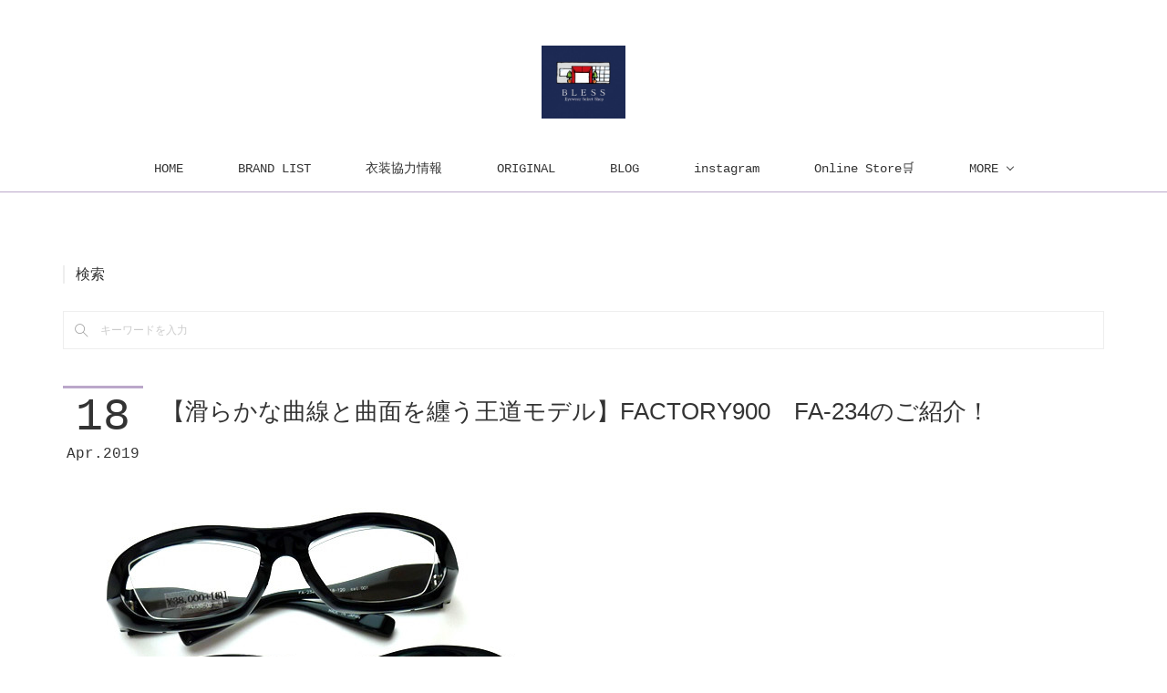

--- FILE ---
content_type: text/html; charset=utf-8
request_url: https://bless.meganepark.jp/posts/6086865
body_size: 13209
content:
<!doctype html>

            <html lang="ja" data-reactroot=""><head><meta charSet="UTF-8"/><meta http-equiv="X-UA-Compatible" content="IE=edge"/><meta name="viewport" content="width=device-width,user-scalable=no,initial-scale=1.0,minimum-scale=1.0,maximum-scale=1.0"/><title data-react-helmet="true">【滑らかな曲線と曲面を纏う王道モデル】FACTORY900　FA-234のご紹介！ | MEGANEPARK BLESS | アイウェアセレクトショップ</title><link data-react-helmet="true" rel="canonical" href="https://bless.meganepark.jp/posts/6086865/"/><meta name="description" content="本日はFACTORY900（ファクトリー900）の2018年冬の新作モデルをご紹介いたします。今回入荷いたしましたのは「FA-234」です。 【FA-234】滑らかな曲線と曲面を纏う王道モデル。もはや"/><meta property="fb:app_id" content="522776621188656"/><meta property="og:url" content="https://bless.meganepark.jp/posts/6086865"/><meta property="og:type" content="article"/><meta property="og:title" content="【滑らかな曲線と曲面を纏う王道モデル】FACTORY900　FA-234のご紹介！"/><meta property="og:description" content="本日はFACTORY900（ファクトリー900）の2018年冬の新作モデルをご紹介いたします。今回入荷いたしましたのは「FA-234」です。 【FA-234】滑らかな曲線と曲面を纏う王道モデル。もはや"/><meta property="og:image" content="https://cdn.amebaowndme.com/madrid-prd/madrid-web/images/sites/502474/ecacdecb2bfa2c2885558151ca3f1a3c_460c9642fcb666e3224636dce34f3d9c.jpg"/><meta property="og:site_name" content="MEGANEPARK BLESS | アイウェアセレクトショップ"/><meta property="og:locale" content="ja_JP"/><meta name="twitter:card" content="summary_large_image"/><meta name="twitter:site" content="@amebaownd"/><meta name="twitter:title" content="【滑らかな曲線と曲面を纏う王道モデル】FACTORY900　FA-234のご紹介！ | MEGANEPARK BLESS | アイウェアセレクトショップ"/><meta name="twitter:description" content="本日はFACTORY900（ファクトリー900）の2018年冬の新作モデルをご紹介いたします。今回入荷いたしましたのは「FA-234」です。 【FA-234】滑らかな曲線と曲面を纏う王道モデル。もはや"/><meta name="twitter:image" content="https://cdn.amebaowndme.com/madrid-prd/madrid-web/images/sites/502474/ecacdecb2bfa2c2885558151ca3f1a3c_460c9642fcb666e3224636dce34f3d9c.jpg"/><meta name="twitter:app:id:iphone" content="911640835"/><meta name="twitter:app:url:iphone" content="amebaownd://public/sites/502474/posts/6086865"/><meta name="twitter:app:id:googleplay" content="jp.co.cyberagent.madrid"/><meta name="twitter:app:url:googleplay" content="amebaownd://public/sites/502474/posts/6086865"/><meta name="twitter:app:country" content="US"/><link rel="amphtml" href="https://amp.amebaownd.com/posts/6086865"/><link rel="alternate" type="application/rss+xml" title="MEGANEPARK BLESS | アイウェアセレクトショップ" href="https://bless.meganepark.jp/rss.xml"/><link rel="alternate" type="application/atom+xml" title="MEGANEPARK BLESS | アイウェアセレクトショップ" href="https://bless.meganepark.jp/atom.xml"/><link rel="sitemap" type="application/xml" title="Sitemap" href="/sitemap.xml"/><link href="https://static.amebaowndme.com/madrid-frontend/css/user.min-a66be375c.css" rel="stylesheet" type="text/css"/><link href="https://static.amebaowndme.com/madrid-frontend/css/maggie/index.min-a66be375c.css" rel="stylesheet" type="text/css"/><link rel="icon" href="https://cdn.amebaowndme.com/madrid-prd/madrid-web/images/sites/502474/b0c7a680722bdb790069f6aa8e580d95_e42b9eb840c787c9085aea46d3af1e81.png?width=32&amp;height=32"/><link rel="apple-touch-icon" href="https://cdn.amebaowndme.com/madrid-prd/madrid-web/images/sites/502474/b0c7a680722bdb790069f6aa8e580d95_e42b9eb840c787c9085aea46d3af1e81.png?width=180&amp;height=180"/><style id="site-colors" charSet="UTF-8">.u-nav-clr {
  color: #333333;
}
.u-nav-bdr-clr {
  border-color: #333333;
}
.u-nav-bg-clr {
  background-color: #ffffff;
}
.u-nav-bg-bdr-clr {
  border-color: #ffffff;
}
.u-site-clr {
  color: #333333;
}
.u-base-bg-clr {
  background-color: #ffffff;
}
.u-btn-clr {
  color: #aaaaaa;
}
.u-btn-clr:hover,
.u-btn-clr--active {
  color: rgba(170,170,170, 0.7);
}
.u-btn-clr--disabled,
.u-btn-clr:disabled {
  color: rgba(170,170,170, 0.5);
}
.u-btn-bdr-clr {
  border-color: #bbbbbb;
}
.u-btn-bdr-clr:hover,
.u-btn-bdr-clr--active {
  border-color: rgba(187,187,187, 0.7);
}
.u-btn-bdr-clr--disabled,
.u-btn-bdr-clr:disabled {
  border-color: rgba(187,187,187, 0.5);
}
.u-btn-bg-clr {
  background-color: #bbbbbb;
}
.u-btn-bg-clr:hover,
.u-btn-bg-clr--active {
  background-color: rgba(187,187,187, 0.7);
}
.u-btn-bg-clr--disabled,
.u-btn-bg-clr:disabled {
  background-color: rgba(187,187,187, 0.5);
}
.u-txt-clr {
  color: #333333;
}
.u-txt-clr--lv1 {
  color: rgba(51,51,51, 0.7);
}
.u-txt-clr--lv2 {
  color: rgba(51,51,51, 0.5);
}
.u-txt-clr--lv3 {
  color: rgba(51,51,51, 0.3);
}
.u-txt-bg-clr {
  background-color: #eaeaea;
}
.u-lnk-clr,
.u-clr-area a {
  color: #bba7ca;
}
.u-lnk-clr:visited,
.u-clr-area a:visited {
  color: rgba(187,167,202, 0.7);
}
.u-lnk-clr:hover,
.u-clr-area a:hover {
  color: rgba(187,167,202, 0.5);
}
.u-ttl-blk-clr {
  color: #8b759c;
}
.u-ttl-blk-bdr-clr {
  border-color: #8b759c;
}
.u-ttl-blk-bdr-clr--lv1 {
  border-color: #e7e3eb;
}
.u-bdr-clr {
  border-color: #eeeeee;
}
.u-acnt-bdr-clr {
  border-color: #bba7ca;
}
.u-acnt-bg-clr {
  background-color: #bba7ca;
}
body {
  background-color: #ffffff;
}
blockquote {
  color: rgba(51,51,51, 0.7);
  border-left-color: #eeeeee;
};</style><style id="user-css" charSet="UTF-8">/**
 * @media all
 * 全体に適用したいCSSを記述してください。
 */

/* ───────────────
   ページ下にサイドバーを配置＆検索窓非表示
──────────────── */

/* 1. ページ全体を縦方向に並べる */
.page-container-inner {
  display: flex !important;       
  flex-direction: column !important; 
}

/* 2. メインコンテンツを上に */
.page-container__main {
  width: 100% !important;       
}

/* 3. サイドバーを下に */
.page-container__side {
  width: 100% !important;       
  margin-top: 20px;             
}

/* 4. サイドバー内の余白調整 */
.page-container__side > * {
  padding: 10px;                
}

/* 5. サイドバー内の検索フォームを非表示 */
.page-container__side .search-form {
  display: none !important;
}
/* サイドバー内の検索窓を非表示 */
.page-container__side .search-form {
  display: none !important;
}

;</style><style media="screen and (max-width: 800px)" id="user-sp-css" charSet="UTF-8">/**
 * @media (max-width: 800px)
 * 画面幅が800px以下のスマートフォン、タブレット用のCSSを記述してください。
 */
/*
.btn__item {
  border-radius: 24px;
}
*/;</style><script>
              (function(i,s,o,g,r,a,m){i['GoogleAnalyticsObject']=r;i[r]=i[r]||function(){
              (i[r].q=i[r].q||[]).push(arguments)},i[r].l=1*new Date();a=s.createElement(o),
              m=s.getElementsByTagName(o)[0];a.async=1;a.src=g;m.parentNode.insertBefore(a,m)
              })(window,document,'script','//www.google-analytics.com/analytics.js','ga');
            </script></head><body id="mdrd-a66be375c" class="u-txt-clr u-base-bg-clr theme-maggie plan-premium hide-owndbar "><noscript><iframe src="//www.googletagmanager.com/ns.html?id=GTM-PXK9MM" height="0" width="0" style="display:none;visibility:hidden"></iframe></noscript><script>
            (function(w,d,s,l,i){w[l]=w[l]||[];w[l].push({'gtm.start':
            new Date().getTime(),event:'gtm.js'});var f=d.getElementsByTagName(s)[0],
            j=d.createElement(s),dl=l!='dataLayer'?'&l='+l:'';j.async=true;j.src=
            '//www.googletagmanager.com/gtm.js?id='+i+dl;f.parentNode.insertBefore(j,f);
            })(window,document, 'script', 'dataLayer', 'GTM-PXK9MM');
            </script><div id="content"><div class="page " data-reactroot=""><div class="page__outer"><div class="page__inner u-base-bg-clr"><header class="page__header header u-acnt-bdr-clr u-nav-bg-clr"><div class="header__inner"><div class="header__site-info"><div class="header__logo"><div><img alt=""/></div></div></div><nav role="navigation" class="header__nav global-nav u-font js-nav-overflow-criterion is-invisible"><ul class="global-nav__list u-nav-bg-clr u-bdr-clr "><li class="global-nav__item u-bdr-clr js-nav-item " data-item-title="HOME" data-item-page-id="2029110" data-item-url-path="./"><a target="" class="u-nav-clr u-font" href="/">HOME</a></li><li class="global-nav__item u-bdr-clr js-nav-item " data-item-title="BRAND LIST" data-item-page-id="2031751" data-item-url-path="./pages/2031751/brandlist"><a target="" class="u-nav-clr u-font" href="/pages/2031751/brandlist">BRAND LIST</a></li><li class="global-nav__item u-bdr-clr js-nav-item " data-item-title="衣装協力情報" data-item-page-id="2031734" data-item-url-path="./pages/2031734/mediarental"><a target="" class="u-nav-clr u-font" href="/pages/2031734/mediarental">衣装協力情報</a></li><li class="global-nav__item u-bdr-clr js-nav-item " data-item-title="ORIGINAL" data-item-page-id="2039520" data-item-url-path="./pages/2039520/original"><a target="" class="u-nav-clr u-font" href="/pages/2039520/original">ORIGINAL</a></li><li class="global-nav__item u-bdr-clr js-nav-item " data-item-title="BLOG" data-item-page-id="2029286" data-item-url-path="./pages/2029286/blog"><a target="" class="u-nav-clr u-font" href="/pages/2029286/blog">BLOG</a></li><li class="global-nav__item u-bdr-clr js-nav-item " data-item-title="instagram" data-item-page-id="0" data-item-url-path="https://instagram.com/bless_optical/"><a href="https://instagram.com/bless_optical/" target="_blank" class="u-nav-clr u-font">instagram</a></li><li class="global-nav__item u-bdr-clr js-nav-item " data-item-title="Online Store🛒" data-item-page-id="0" data-item-url-path="https://shop.meganepark.jp/"><a href="https://shop.meganepark.jp/" target="_blank" class="u-nav-clr u-font">Online Store🛒</a></li><li class="global-nav__item u-bdr-clr js-nav-item " data-item-title="X" data-item-page-id="0" data-item-url-path="https://x.com/meganeparkbless"><a href="https://x.com/meganeparkbless" target="_blank" class="u-nav-clr u-font">X</a></li><li class="global-nav__item u-bdr-clr js-nav-item " data-item-title="LINE公式アカウント" data-item-page-id="0" data-item-url-path="https://lin.ee/ZPNAZJC"><a href="https://lin.ee/ZPNAZJC" target="_blank" class="u-nav-clr u-font">LINE公式アカウント</a></li><li class="global-nav__item u-bdr-clr js-nav-item " data-item-title="店舗情報" data-item-page-id="2029111" data-item-url-path="./pages/2029111/shopaccess"><a target="" class="u-nav-clr u-font" href="/pages/2029111/shopaccess">店舗情報</a></li></ul></nav><div class="header__icon header-icon"><span class="header-icon__item u-nav-bdr-clr"></span><span class="header-icon__item u-nav-bdr-clr"></span></div></div></header><div class="page__keyvisual keyvisual"><div style="background-image:url(https://cdn.amebaowndme.com/madrid-prd/madrid-web/images/sites/502474/484c9cecbfdf9ee0048e81619f4b55bd_01efaec9db69b69ad7edb1822112a1a9.jpg?width=1600)" class="keyvisual__image"></div></div><div class="page__container page-container"><div class="page-container-inner"><div class="page-container__main"><div class="page__content"><div class="page__content-inner u-base-bg-clr"><div role="main" class="page__main page__main--blog-detail"><div class="section"><div class="blog-article-outer"><article class="blog-article"><div class="complementary-outer complementary-outer--slot1"><div class="complementary complementary--keywordSearch "><div class="block-type--keywordSearch"><div class="block-type--keyword-search"><h3 class="heading-common u-txt-clr u-bdr-clr">検索</h3><div class="keyword-search u-bdr-clr"><form action="" name="keywordSearchForm0" novalidate=""><label for="keyword-search-0" aria-hidden="true" class="keyword-search__icon icon icon--search3"></label><input type="search" id="keyword-search-0" placeholder="キーワードを入力" name="keyword" maxLength="100" class="keyword-search__input"/></form></div></div></div></div></div><div class="blog-article__inner"><div class="blog-article__header"><div class="blog-article__date"><time class="blog-post-date u-acnt-bdr-clr u-font" dateTime="2019-04-18T08:42:27Z"><span class="blog-post-date__day u-txt-clr">18</span><span class="blog-post-date__month u-txt-clr">Apr</span><span class="blog-post-date__year u-txt-clr">2019</span></time></div><div class="blog-article__title blog-title"><h1 class="blog-title__text u-txt-clr">【滑らかな曲線と曲面を纏う王道モデル】FACTORY900　FA-234のご紹介！</h1></div></div><div class="blog-article__content"><div class="blog-article__body blog-body"><div class="blog-body__item"><div class="img img__item--left"><div><img alt=""/></div></div></div><div class="blog-body__item"><div class="blog-body__text u-txt-clr u-clr-area" data-block-type="text"><p>本日はFACTORY900（ファクトリー900）の<br>2018年冬の新作モデルをご紹介いたします。<br><br>今回入荷いたしましたのは「FA-234」です。&nbsp;<br><br>【FA-234】<br>滑らかな曲線と曲面を纏う王道モデル。<br>もはや代名詞となりつつある三角形テンプルを継承し、<br>流れるようなボディラインでまとめ上げた。<br>360度隙の見せない凛とした気品高き佇まいは、<br>手にした人、かける人をきっと魅了するであろう。<br><br>そして、Col.001/296は展示会限定の<br>パープルアシンメトリー限定カラーです。<br>パープルのアシンメトリーカラーで<br>個性的でファッション性の高いデザインに仕上がっています。<br><br>オンラインショップからご購入可能です。<br>（2019年4月18日更新）<br>↓↓↓↓↓<br>FA-234　Col.001:black<br><a class="u-lnk-clr" target="_blank" href="https://bless-shop.jp/ca14/2633/p-r14-s/">https://bless-shop.jp/ca14/2633/p-r14-s/</a><br><br>FA-234　Col.565: green/brown (グリーン/茶)<br><a class="u-lnk-clr" target="_blank" href="https://bless-shop.jp/ca14/2635/p-r14-s/">https://bless-shop.jp/ca14/2635/p-r14-s/</a><br><br>FA-234　Col.01/296（パープルアシンメトリー限定カラー）<br><a class="u-lnk-clr" target="_blank" href="https://bless-shop.jp/ca14/2634/p-r14-s/">https://bless-shop.jp/ca14/2634/p-r14-s/</a><br><br>気になる方はお早めにお問い合わせください。<br></p><p data-placeholder="" class=""><br></p></div></div><div class="blog-body__item"><hr class="divider u-bdr-clr"/></div><div class="blog-body__item"><div class="img img__item--left"><div><img alt=""/></div></div></div><div class="blog-body__item"><div class="img img__item--left"><div><img alt=""/></div></div></div><div class="blog-body__item"><div class="img img__item--left"><div><img alt=""/></div></div></div><div class="blog-body__item"><div class="blog-body__text u-txt-clr u-clr-area" data-block-type="text"><p class=""><br></p></div></div><div class="blog-body__item"><div class="img img__item--left"><div><img alt=""/></div></div></div><div class="blog-body__item"><div class="blog-body__text u-txt-clr u-clr-area" data-block-type="text"><p class=""><br></p></div></div><div class="blog-body__item"><div class="img img__item--left"><div><img alt=""/></div></div></div><div class="blog-body__item"><div class="blog-body__text u-txt-clr u-clr-area" data-block-type="text"><p class="">【★商品名★】<br>FACTORY900（ファクトリー900）<br>FA-234<br>Col.<span style="font-size: 16px; letter-spacing: 0.2px;">001:black</span><br><br>サイズ<br>片レンズ横幅　53mm<br>片レンズ縦幅　29mm<br>ブリッジ幅　18mm<br>テンプル幅　120mm<br><br>価格：￥40,000 +【税】<br><br>オンラインショップからご購入可能です。<br>（2019年4月18日更新）<br>↓↓↓↓↓<br><a class="u-lnk-clr" target="_blank" href="https://bless-shop.jp/ca14/2633/p-r14-s/">https://bless-shop.jp/ca14/2633/p-r14-s/</a><br></p></div></div><div class="blog-body__item"><hr class="divider u-bdr-clr"/></div><div class="blog-body__item"><div class="img img__item--left"><div><img alt=""/></div></div></div><div class="blog-body__item"><div class="img img__item--left"><div><img alt=""/></div></div></div><div class="blog-body__item"><div class="img img__item--left"><div><img alt=""/></div></div></div><div class="blog-body__item"><div class="img img__item--left"><div><img alt=""/></div></div></div><div class="blog-body__item"><div class="img img__item--left"><div><img alt=""/></div></div></div><div class="blog-body__item"><div class="img img__item--left"><div><img alt=""/></div></div></div><div class="blog-body__item"><div class="img img__item--left"><div><img alt=""/></div></div></div><div class="blog-body__item"><div class="blog-body__text u-txt-clr u-clr-area" data-block-type="text"><p class="">【★商品名★】<br>FACTORY900（ファクトリー900）<br>FA-234<br>Col.565: green/brown (グリーン/茶)<br><br>サイズ<br>片レンズ横幅　53mm<br>片レンズ縦幅　29mm<br>ブリッジ幅　18mm<br>テンプル幅　120mm<br><br>価格：￥40,000 +【税】<br><br>オンラインショップからご購入可能です。<br>（2019年4月18日更新）<br>↓↓↓↓↓<br><a class="u-lnk-clr" target="_blank" href="https://bless-shop.jp/ca14/2635/p-r14-s/">https://bless-shop.jp/ca14/2635/p-r14-s/</a><br></p></div></div><div class="blog-body__item"><hr class="divider u-bdr-clr"/></div><div class="blog-body__item"><div class="img img__item--left"><div><img alt=""/></div></div></div><div class="blog-body__item"><div class="img img__item--left"><div><img alt=""/></div></div></div><div class="blog-body__item"><div class="img img__item--left"><div><img alt=""/></div></div></div><div class="blog-body__item"><div class="img img__item--left"><div><img alt=""/></div></div></div><div class="blog-body__item"><div class="img img__item--left"><div><img alt=""/></div></div></div><div class="blog-body__item"><div class="img img__item--left"><div><img alt=""/></div></div></div><div class="blog-body__item"><div class="blog-body__text u-txt-clr u-clr-area" data-block-type="text"><p>【★商品名★】<br>FACTORY900（ファクトリー900）<br>FA-234<br>Col.001/296（パープルアシンメトリー限定カラー）<br><br>サイズ<br>片レンズ横幅　53mm<br>片レンズ縦幅　29mm<br>ブリッジ幅　18mm<br>テンプル幅　120mm<br><br>価格：￥40,000 +【税】<br><br>オンラインショップからご購入可能です。<br>（2019年4月18日更新）<br>↓↓↓↓↓<br><a class="u-lnk-clr" target="_blank" href="https://bless-shop.jp/ca14/2634/p-r14-s/">https://bless-shop.jp/ca14/2634/p-r14-s/</a><br></p></div></div><div class="blog-body__item"><hr class="divider u-bdr-clr"/></div></div></div><div class="blog-article__footer"><div class="bloginfo"><div class="bloginfo__category bloginfo-category"><ul class="bloginfo-category__list bloginfo-category-list"><li class="bloginfo-category-list__item"><a class="u-txt-clr u-txt-clr--lv2" href="/posts/categories/1919588">FACTORY900（ファクトリー900）<!-- -->(<!-- -->6<!-- -->)</a></li></ul></div></div><div class="reblog-btn-outer"><div class="reblog-btn-body"><button class="reblog-btn"><span class="reblog-btn__inner"><span class="icon icon--reblog2"></span></span></button></div></div></div></div><div class="complementary-outer complementary-outer--slot2"><div class="complementary complementary--shareButton "><div class="block-type--shareButton"><div class="share share--circle share--circle-5"><button class="share__btn--facebook share__btn share__btn--circle"><span aria-hidden="true" class="icon--facebook icon"></span></button><button class="share__btn--twitter share__btn share__btn--circle"><span aria-hidden="true" class="icon--twitter icon"></span></button><button class="share__btn--hatenabookmark share__btn share__btn--circle"><span aria-hidden="true" class="icon--hatenabookmark icon"></span></button><button class="share__btn--pocket share__btn share__btn--circle"><span aria-hidden="true" class="icon--pocket icon"></span></button><button class="share__btn--googleplus share__btn share__btn--circle"><span aria-hidden="true" class="icon--googleplus icon"></span></button></div></div></div><div class="complementary complementary--siteFollow "><div class="block-type--siteFollow"><div class="site-follow u-bdr-clr"><div class="site-follow__img"><div><img alt=""/></div></div><div class="site-follow__body"><p class="site-follow__title u-txt-clr"><span class="site-follow__title-inner ">MEGANEPARK BLESS | アイウェアセレクトショップ</span></p><p class="site-follow__text u-txt-clr u-txt-clr--lv1">「眼鏡って、もっと楽しい」MEGANEPARK BLESS（メガネパーク・ブレス） は、
国内外から選りすぐったアイウェアを揃え幅広いお客様へご提案しております。私たちが大切にしているのは、眼鏡を「ただ掛けるもの」ではなく、「楽しめるもの」としてご提案すること。また、テレビや映画作品への衣装協力も行っております。</p><div class="site-follow__btn-outer"><button class="site-follow__btn site-follow__btn--yet"><div class="site-follow__btn-text"><span aria-hidden="true" class="site-follow__icon icon icon--plus"></span>フォロー</div></button></div></div></div></div></div><div class="complementary complementary--relatedPosts "><div class="block-type--relatedPosts"></div></div><div class="complementary complementary--postPrevNext "><div class="block-type--postPrevNext"><div class="pager pager--type1"><ul class="pager__list"><li class="pager__item pager__item--prev pager__item--bg"><a class="pager__item-inner " style="background-image:url(https://cdn.amebaowndme.com/madrid-prd/madrid-web/images/sites/502474/257e24440ba98d8f5fa264607db5a399_f118ee1659bbf056d573039d2589d35d.jpg?width=400)" href="/posts/6099216"><time class="pager__date " dateTime="2019-04-20T09:57:20Z">2019.04.20 09:57</time><div><span class="pager__description ">FMきららの番組に 出演させていただきました！</span></div><span aria-hidden="true" class="pager__icon icon icon--disclosure-l4 "></span></a></li><li class="pager__item pager__item--next pager__item--bg"><a class="pager__item-inner " style="background-image:url(https://cdn.amebaowndme.com/madrid-prd/madrid-web/images/sites/502474/be703186decef4f0e0bb479b22ab0f83_5f2fc0e061aa1faa9d9464b44f26eaa2.jpg?width=400)" href="/posts/6060400"><time class="pager__date " dateTime="2019-04-14T10:02:33Z">2019.04.14 10:02</time><div><span class="pager__description ">【レスザンテイスト溢れたボストンフレーム】レスザンヒューマン　明鏡止水　5188のご紹介！</span></div><span aria-hidden="true" class="pager__icon icon icon--disclosure-r4 "></span></a></li></ul></div></div></div></div><div class="blog-article__comment"><div class="comment-list js-comment-list" style="display:none"><div><p class="comment-count u-txt-clr u-txt-clr--lv2"><span>0</span>コメント</p><ul><li class="comment-list__item comment-item js-comment-form"><div class="comment-item__body"><form class="comment-item__form u-bdr-clr "><div class="comment-item__form-head"><textarea type="text" id="post-comment" maxLength="1100" placeholder="コメントする..." class="comment-item__input"></textarea></div><div class="comment-item__form-foot"><p class="comment-item__count-outer"><span class="comment-item__count ">1000</span> / 1000</p><button type="submit" disabled="" class="comment-item__submit">投稿</button></div></form></div></li></ul></div></div></div><div class="pswp" tabindex="-1" role="dialog" aria-hidden="true"><div class="pswp__bg"></div><div class="pswp__scroll-wrap"><div class="pswp__container"><div class="pswp__item"></div><div class="pswp__item"></div><div class="pswp__item"></div></div><div class="pswp__ui pswp__ui--hidden"><div class="pswp__top-bar"><div class="pswp__counter"></div><button class="pswp__button pswp__button--close" title="Close (Esc)"></button><button class="pswp__button pswp__button--share" title="Share"></button><button class="pswp__button pswp__button--fs" title="Toggle fullscreen"></button><button class="pswp__button pswp__button--zoom" title="Zoom in/out"></button><div class="pswp__preloader"><div class="pswp__preloader__icn"><div class="pswp__preloader__cut"><div class="pswp__preloader__donut"></div></div></div></div></div><div class="pswp__share-modal pswp__share-modal--hidden pswp__single-tap"><div class="pswp__share-tooltip"></div></div><div class="pswp__button pswp__button--close pswp__close"><span class="pswp__close__item pswp__close"></span><span class="pswp__close__item pswp__close"></span></div><div class="pswp__bottom-bar"><button class="pswp__button pswp__button--arrow--left js-lightbox-arrow" title="Previous (arrow left)"></button><button class="pswp__button pswp__button--arrow--right js-lightbox-arrow" title="Next (arrow right)"></button></div><div class=""><div class="pswp__caption"><div class="pswp__caption"></div><div class="pswp__caption__link"><a class="js-link"></a></div></div></div></div></div></div></article></div></div></div></div></div></div><aside class="page-container__side page-container__side--east"><div class="complementary-outer complementary-outer--slot11"><div class="complementary complementary--keywordSearch complementary--sidebar"><div class="block-type--keywordSearch"><div class="block-type--keyword-search"><h4 class="complementary__heading u-ttl-blk-clr u-font">検索</h4><div class="keyword-search u-bdr-clr"><form action="" name="keywordSearchForm0" novalidate=""><label for="keyword-search-0" aria-hidden="true" class="keyword-search__icon icon icon--search3"></label><input type="search" id="keyword-search-0" placeholder="キーワードを入力" name="keyword" maxLength="100" class="keyword-search__input"/></form></div></div></div></div><div class="complementary complementary--postsArchive complementary--sidebar"><div class="block-type--postsArchive"></div></div><div class="complementary complementary--postsCategory complementary--sidebar"><div class="block-type--postsCategory"></div></div><div class="pswp" tabindex="-1" role="dialog" aria-hidden="true"><div class="pswp__bg"></div><div class="pswp__scroll-wrap"><div class="pswp__container"><div class="pswp__item"></div><div class="pswp__item"></div><div class="pswp__item"></div></div><div class="pswp__ui pswp__ui--hidden"><div class="pswp__top-bar"><div class="pswp__counter"></div><button class="pswp__button pswp__button--close" title="Close (Esc)"></button><button class="pswp__button pswp__button--share" title="Share"></button><button class="pswp__button pswp__button--fs" title="Toggle fullscreen"></button><button class="pswp__button pswp__button--zoom" title="Zoom in/out"></button><div class="pswp__preloader"><div class="pswp__preloader__icn"><div class="pswp__preloader__cut"><div class="pswp__preloader__donut"></div></div></div></div></div><div class="pswp__share-modal pswp__share-modal--hidden pswp__single-tap"><div class="pswp__share-tooltip"></div></div><div class="pswp__button pswp__button--close pswp__close"><span class="pswp__close__item pswp__close"></span><span class="pswp__close__item pswp__close"></span></div><div class="pswp__bottom-bar"><button class="pswp__button pswp__button--arrow--left js-lightbox-arrow" title="Previous (arrow left)"></button><button class="pswp__button pswp__button--arrow--right js-lightbox-arrow" title="Next (arrow right)"></button></div><div class=""><div class="pswp__caption"><div class="pswp__caption"></div><div class="pswp__caption__link"><a class="js-link"></a></div></div></div></div></div></div></div></aside></div></div><footer role="contentinfo" class="page__footer footer" style="opacity:1 !important;visibility:visible !important;text-indent:0 !important;overflow:visible !important;position:static !important"><div class="footer__inner u-bdr-clr " style="opacity:1 !important;visibility:visible !important;text-indent:0 !important;overflow:visible !important;display:block !important;transform:none !important"><div class="footer__item u-bdr-clr" style="opacity:1 !important;visibility:visible !important;text-indent:0 !important;overflow:visible !important;display:block !important;transform:none !important"><p class="footer__copyright u-font"><small class="u-txt-clr u-txt-clr--lv2 u-font" style="color:rgba(51,51,51, 0.5) !important">© MEGANEPARK BLESS 2025.</small></p></div></div></footer></div></div><div class="toast"></div></div></div><script charSet="UTF-8">window.mdrdEnv="prd";</script><script charSet="UTF-8">window.INITIAL_STATE={"authenticate":{"authCheckCompleted":false,"isAuthorized":false},"blogPostReblogs":{},"category":{},"currentSite":{"fetching":false,"status":null,"site":{}},"shopCategory":{},"categories":{},"notifications":{},"page":{},"paginationTitle":{},"postArchives":{},"postComments":{"6086865":{"data":[],"pagination":{"total":0,"offset":0,"limit":0,"cursors":{"after":"","before":""}},"fetching":false},"submitting":false,"postStatus":null},"postDetail":{"postDetail-blogPostId:6086865":{"fetching":false,"loaded":true,"meta":{"code":200},"data":{"id":"6086865","userId":"340853","siteId":"502474","status":"publish","title":"【滑らかな曲線と曲面を纏う王道モデル】FACTORY900　FA-234のご紹介！","contents":[{"type":"image","fit":false,"scale":1,"align":"left","url":"https:\u002F\u002Fcdn.amebaowndme.com\u002Fmadrid-prd\u002Fmadrid-web\u002Fimages\u002Fsites\u002F502474\u002Fecacdecb2bfa2c2885558151ca3f1a3c_460c9642fcb666e3224636dce34f3d9c.jpg","link":"","width":600,"height":510,"target":"_blank","lightboxIndex":0},{"type":"text","format":"html","value":"\u003Cp\u003E本日はFACTORY900（ファクトリー900）の\u003Cbr\u003E2018年冬の新作モデルをご紹介いたします。\u003Cbr\u003E\u003Cbr\u003E今回入荷いたしましたのは「FA-234」です。&nbsp;\u003Cbr\u003E\u003Cbr\u003E【FA-234】\u003Cbr\u003E滑らかな曲線と曲面を纏う王道モデル。\u003Cbr\u003Eもはや代名詞となりつつある三角形テンプルを継承し、\u003Cbr\u003E流れるようなボディラインでまとめ上げた。\u003Cbr\u003E360度隙の見せない凛とした気品高き佇まいは、\u003Cbr\u003E手にした人、かける人をきっと魅了するであろう。\u003Cbr\u003E\u003Cbr\u003Eそして、Col.001\u002F296は展示会限定の\u003Cbr\u003Eパープルアシンメトリー限定カラーです。\u003Cbr\u003Eパープルのアシンメトリーカラーで\u003Cbr\u003E個性的でファッション性の高いデザインに仕上がっています。\u003Cbr\u003E\u003Cbr\u003Eオンラインショップからご購入可能です。\u003Cbr\u003E（2019年4月18日更新）\u003Cbr\u003E↓↓↓↓↓\u003Cbr\u003EFA-234　Col.001:black\u003Cbr\u003E\u003Ca href=\"https:\u002F\u002Fbless-shop.jp\u002Fca14\u002F2633\u002Fp-r14-s\u002F\" target=\"_blank\" class=\"u-lnk-clr\"\u003Ehttps:\u002F\u002Fbless-shop.jp\u002Fca14\u002F2633\u002Fp-r14-s\u002F\u003C\u002Fa\u003E\u003Cbr\u003E\u003Cbr\u003EFA-234　Col.565: green\u002Fbrown (グリーン\u002F茶)\u003Cbr\u003E\u003Ca href=\"https:\u002F\u002Fbless-shop.jp\u002Fca14\u002F2635\u002Fp-r14-s\u002F\" target=\"_blank\" class=\"u-lnk-clr\"\u003Ehttps:\u002F\u002Fbless-shop.jp\u002Fca14\u002F2635\u002Fp-r14-s\u002F\u003C\u002Fa\u003E\u003Cbr\u003E\u003Cbr\u003EFA-234　Col.01\u002F296（パープルアシンメトリー限定カラー）\u003Cbr\u003E\u003Ca href=\"https:\u002F\u002Fbless-shop.jp\u002Fca14\u002F2634\u002Fp-r14-s\u002F\" target=\"_blank\" class=\"u-lnk-clr\"\u003Ehttps:\u002F\u002Fbless-shop.jp\u002Fca14\u002F2634\u002Fp-r14-s\u002F\u003C\u002Fa\u003E\u003Cbr\u003E\u003Cbr\u003E気になる方はお早めにお問い合わせください。\u003Cbr\u003E\u003C\u002Fp\u003E\u003Cp class=\"\" data-placeholder=\"\"\u003E\u003Cbr\u003E\u003C\u002Fp\u003E"},{"type":"divider"},{"type":"image","fit":false,"scale":1,"align":"left","url":"https:\u002F\u002Fcdn.amebaowndme.com\u002Fmadrid-prd\u002Fmadrid-web\u002Fimages\u002Fsites\u002F502474\u002F7e8f1859bc423e776c6748819dd8d270_efb3c451c9b8d661b33af493b7ccae50.jpg","link":"","width":600,"height":233,"target":"_blank","lightboxIndex":1},{"type":"image","fit":false,"scale":1,"align":"left","url":"https:\u002F\u002Fcdn.amebaowndme.com\u002Fmadrid-prd\u002Fmadrid-web\u002Fimages\u002Fsites\u002F502474\u002Fb244a75a05e0fcf5c191a1b8566f2f42_ec15d3d53df391cfd98acf821a429560.jpg","link":"","width":600,"height":214,"target":"_blank","lightboxIndex":2},{"type":"image","fit":false,"scale":1,"align":"left","url":"https:\u002F\u002Fcdn.amebaowndme.com\u002Fmadrid-prd\u002Fmadrid-web\u002Fimages\u002Fsites\u002F502474\u002Fa08b2e2b3e83c520b13f6e185d88c597_fa7174c5c59cdcd256022aa955eff988.jpg","link":"","width":600,"height":194,"target":"_blank","lightboxIndex":3},{"type":"text","format":"html","value":"\u003Cp class=\"\"\u003E\u003Cbr\u003E\u003C\u002Fp\u003E"},{"type":"image","fit":false,"scale":1,"align":"left","url":"https:\u002F\u002Fcdn.amebaowndme.com\u002Fmadrid-prd\u002Fmadrid-web\u002Fimages\u002Fsites\u002F502474\u002Fa3bd248c71feafbdbff9a974d9501906_a9794cad1e545f06782479846e90b283.jpg","link":"","width":600,"height":240,"target":"_blank","lightboxIndex":4},{"type":"text","format":"html","value":"\u003Cp class=\"\"\u003E\u003Cbr\u003E\u003C\u002Fp\u003E"},{"type":"image","fit":false,"scale":1,"align":"left","url":"https:\u002F\u002Fcdn.amebaowndme.com\u002Fmadrid-prd\u002Fmadrid-web\u002Fimages\u002Fsites\u002F502474\u002Fc0fb777091c6dd6508a6476de039de2c_a51d0730eb5b861feb2156f32ce1cc26.jpg","link":"","width":600,"height":355,"target":"_blank","lightboxIndex":5},{"type":"text","format":"html","value":"\u003Cp class=\"\"\u003E【★商品名★】\u003Cbr\u003EFACTORY900（ファクトリー900）\u003Cbr\u003EFA-234\u003Cbr\u003ECol.\u003Cspan style=\"font-size: 16px; letter-spacing: 0.2px;\"\u003E001:black\u003C\u002Fspan\u003E\u003Cbr\u003E\u003Cbr\u003Eサイズ\u003Cbr\u003E片レンズ横幅　53mm\u003Cbr\u003E片レンズ縦幅　29mm\u003Cbr\u003Eブリッジ幅　18mm\u003Cbr\u003Eテンプル幅　120mm\u003Cbr\u003E\u003Cbr\u003E価格：￥40,000 +【税】\u003Cbr\u003E\u003Cbr\u003Eオンラインショップからご購入可能です。\u003Cbr\u003E（2019年4月18日更新）\u003Cbr\u003E↓↓↓↓↓\u003Cbr\u003E\u003Ca href=\"https:\u002F\u002Fbless-shop.jp\u002Fca14\u002F2633\u002Fp-r14-s\u002F\" target=\"_blank\" class=\"u-lnk-clr\"\u003Ehttps:\u002F\u002Fbless-shop.jp\u002Fca14\u002F2633\u002Fp-r14-s\u002F\u003C\u002Fa\u003E\u003Cbr\u003E\u003C\u002Fp\u003E"},{"type":"divider"},{"type":"image","fit":false,"scale":1,"align":"left","url":"https:\u002F\u002Fcdn.amebaowndme.com\u002Fmadrid-prd\u002Fmadrid-web\u002Fimages\u002Fsites\u002F502474\u002F8a437b848e1a4e743df1f5fadc55e08f_3b30373f91abc94ffa0171d3c137834d.jpg","link":"","width":600,"height":212,"target":"_blank","lightboxIndex":6},{"type":"image","fit":false,"scale":1,"align":"left","url":"https:\u002F\u002Fcdn.amebaowndme.com\u002Fmadrid-prd\u002Fmadrid-web\u002Fimages\u002Fsites\u002F502474\u002Fb5174e847371f4154652545dcafa6ae3_e96f8557ed7f82fda6536e38ff4b0f86.jpg","link":"","width":600,"height":193,"target":"_blank","lightboxIndex":7},{"type":"image","fit":false,"scale":1,"align":"left","url":"https:\u002F\u002Fcdn.amebaowndme.com\u002Fmadrid-prd\u002Fmadrid-web\u002Fimages\u002Fsites\u002F502474\u002F39770d36b26a27bf2a1c195ade04e3c2_5583e6dc5529192b971b6ba7663e6090.jpg","link":"","width":600,"height":214,"target":"_blank","lightboxIndex":8},{"type":"image","fit":false,"scale":1,"align":"left","url":"https:\u002F\u002Fcdn.amebaowndme.com\u002Fmadrid-prd\u002Fmadrid-web\u002Fimages\u002Fsites\u002F502474\u002F4d39dda2b34ca6934c509bc0a1975918_73b18f4a4d02b063e2b11568623ad2f5.jpg","link":"","width":600,"height":180,"target":"_blank","lightboxIndex":9},{"type":"image","fit":false,"scale":1,"align":"left","url":"https:\u002F\u002Fcdn.amebaowndme.com\u002Fmadrid-prd\u002Fmadrid-web\u002Fimages\u002Fsites\u002F502474\u002F2692064f0b23a0d0666a55db6f8ae884_b2c3b70d86241b660c996f7b7fbb63ef.jpg","link":"","width":600,"height":299,"target":"_blank","lightboxIndex":10},{"type":"image","fit":false,"scale":1,"align":"left","url":"https:\u002F\u002Fcdn.amebaowndme.com\u002Fmadrid-prd\u002Fmadrid-web\u002Fimages\u002Fsites\u002F502474\u002Fccd1eb4d8bce544eb27daef60523368f_e8415a43e756f851eae20130bb389d5d.jpg","link":"","width":600,"height":343,"target":"_blank","lightboxIndex":11},{"type":"image","fit":false,"scale":1,"align":"left","url":"https:\u002F\u002Fcdn.amebaowndme.com\u002Fmadrid-prd\u002Fmadrid-web\u002Fimages\u002Fsites\u002F502474\u002F5b7bbfb42c4378cef344f2c19e55000d_11e0754d61e6055e78a1621ebd0acdae.jpg","link":"","width":600,"height":323,"target":"_blank","lightboxIndex":12},{"type":"text","format":"html","value":"\u003Cp class=\"\"\u003E【★商品名★】\u003Cbr\u003EFACTORY900（ファクトリー900）\u003Cbr\u003EFA-234\u003Cbr\u003ECol.565: green\u002Fbrown (グリーン\u002F茶)\u003Cbr\u003E\u003Cbr\u003Eサイズ\u003Cbr\u003E片レンズ横幅　53mm\u003Cbr\u003E片レンズ縦幅　29mm\u003Cbr\u003Eブリッジ幅　18mm\u003Cbr\u003Eテンプル幅　120mm\u003Cbr\u003E\u003Cbr\u003E価格：￥40,000 +【税】\u003Cbr\u003E\u003Cbr\u003Eオンラインショップからご購入可能です。\u003Cbr\u003E（2019年4月18日更新）\u003Cbr\u003E↓↓↓↓↓\u003Cbr\u003E\u003Ca href=\"https:\u002F\u002Fbless-shop.jp\u002Fca14\u002F2635\u002Fp-r14-s\u002F\" target=\"_blank\" class=\"u-lnk-clr\"\u003Ehttps:\u002F\u002Fbless-shop.jp\u002Fca14\u002F2635\u002Fp-r14-s\u002F\u003C\u002Fa\u003E\u003Cbr\u003E\u003C\u002Fp\u003E"},{"type":"divider"},{"type":"image","fit":false,"scale":1,"align":"left","url":"https:\u002F\u002Fcdn.amebaowndme.com\u002Fmadrid-prd\u002Fmadrid-web\u002Fimages\u002Fsites\u002F502474\u002F872b572e6169e90162f8d7c2433de02f_13b9adeda0f868414c4b7797f1c7f977.jpg","link":"","width":600,"height":244,"target":"_blank","lightboxIndex":13},{"type":"image","fit":false,"scale":1,"align":"left","url":"https:\u002F\u002Fcdn.amebaowndme.com\u002Fmadrid-prd\u002Fmadrid-web\u002Fimages\u002Fsites\u002F502474\u002F915bc4676d5e6e0038c8ae26dd57d400_9ef47aa1b5ec3290256bfb2947e2a513.jpg","link":"","width":600,"height":187,"target":"_blank","lightboxIndex":14},{"type":"image","fit":false,"scale":1,"align":"left","url":"https:\u002F\u002Fcdn.amebaowndme.com\u002Fmadrid-prd\u002Fmadrid-web\u002Fimages\u002Fsites\u002F502474\u002Ffb389358fbbbd6ca82a5fccf5555baff_d57d9e39021ad394268361c3163d7cf7.jpg","link":"","width":600,"height":212,"target":"_blank","lightboxIndex":15},{"type":"image","fit":false,"scale":1,"align":"left","url":"https:\u002F\u002Fcdn.amebaowndme.com\u002Fmadrid-prd\u002Fmadrid-web\u002Fimages\u002Fsites\u002F502474\u002Fe64c429ef38d5cde61f51b0b9d7dc184_6a069a3207110aaf108fd6ed637e35cb.jpg","link":"","width":600,"height":185,"target":"_blank","lightboxIndex":16},{"type":"image","fit":false,"scale":1,"align":"left","url":"https:\u002F\u002Fcdn.amebaowndme.com\u002Fmadrid-prd\u002Fmadrid-web\u002Fimages\u002Fsites\u002F502474\u002Fdb44197640da5e8e6b1ff9c7a9f8983f_61cb6408b49d3eeca711dc2b7a1bc6f9.jpg","link":"","width":600,"height":280,"target":"_blank","lightboxIndex":17},{"type":"image","fit":false,"scale":1,"align":"left","url":"https:\u002F\u002Fcdn.amebaowndme.com\u002Fmadrid-prd\u002Fmadrid-web\u002Fimages\u002Fsites\u002F502474\u002F7fcfd778aea899b95023e67829413a3a_e31182bd02f0619db38fb13dd7dfbcb8.jpg","link":"","width":600,"height":324,"target":"_blank","lightboxIndex":18},{"type":"text","format":"html","value":"\u003Cp\u003E【★商品名★】\u003Cbr\u003EFACTORY900（ファクトリー900）\u003Cbr\u003EFA-234\u003Cbr\u003ECol.001\u002F296（パープルアシンメトリー限定カラー）\u003Cbr\u003E\u003Cbr\u003Eサイズ\u003Cbr\u003E片レンズ横幅　53mm\u003Cbr\u003E片レンズ縦幅　29mm\u003Cbr\u003Eブリッジ幅　18mm\u003Cbr\u003Eテンプル幅　120mm\u003Cbr\u003E\u003Cbr\u003E価格：￥40,000 +【税】\u003Cbr\u003E\u003Cbr\u003Eオンラインショップからご購入可能です。\u003Cbr\u003E（2019年4月18日更新）\u003Cbr\u003E↓↓↓↓↓\u003Cbr\u003E\u003Ca href=\"https:\u002F\u002Fbless-shop.jp\u002Fca14\u002F2634\u002Fp-r14-s\u002F\" target=\"_blank\" class=\"u-lnk-clr\"\u003Ehttps:\u002F\u002Fbless-shop.jp\u002Fca14\u002F2634\u002Fp-r14-s\u002F\u003C\u002Fa\u003E\u003Cbr\u003E\u003C\u002Fp\u003E"},{"type":"divider"}],"urlPath":"","publishedUrl":"https:\u002F\u002Fbless.meganepark.jp\u002Fposts\u002F6086865","ogpDescription":"","ogpImageUrl":"","contentFiltered":"","viewCount":0,"commentCount":0,"reblogCount":0,"prevBlogPost":{"id":"6099216","title":"FMきららの番組に 出演させていただきました！","summary":"本日、2019年4月20日にFMきららの番組に出演させていただきました！\n\n以前より数回出演させていただいておりますが、緊張しました。パーソナリティーの佐藤さんとの打ち合わせで少し緊張も解け、楽しくお話させていただきました。番組では眩しい季節に向けてサングラスのご説明をさせていただきました。偏光レンズ「TALEX（タレックス）」の性能の話、シーンによってカラーが変わる調光レンズのご説明をさせていただきました。佐藤さん、ありがとうございました！！また出演情報がありましたらご紹介していきます。お楽しみに！","imageUrl":"https:\u002F\u002Fcdn.amebaowndme.com\u002Fmadrid-prd\u002Fmadrid-web\u002Fimages\u002Fsites\u002F502474\u002F257e24440ba98d8f5fa264607db5a399_f118ee1659bbf056d573039d2589d35d.jpg","publishedAt":"2019-04-20T09:57:20Z"},"nextBlogPost":{"id":"6060400","title":"【レスザンテイスト溢れたボストンフレーム】レスザンヒューマン　明鏡止水　5188のご紹介！","summary":"本日は独自路線を貫くアイウェアブランド「less than human（レスザンヒューマン）」の商品情報です。 今回ご紹介するのは「明鏡止水」です。【明鏡止水】ボストンシェイプのフレームを大胆にカッティングしたモデル。レトロデザインを普通のレトロでは\n終わらせない仕上がりがレスザンらしい一本です。 オンラインショップからご購入可能です。（2018年4月15日更新）↓↓↓↓↓https:\u002F\u002Fbless-shop.jp\u002Fca71\u002F2632\u002Fp-r-s\u002F気になる方はお早目にお問い合わせください！","imageUrl":"https:\u002F\u002Fcdn.amebaowndme.com\u002Fmadrid-prd\u002Fmadrid-web\u002Fimages\u002Fsites\u002F502474\u002Fbe703186decef4f0e0bb479b22ab0f83_5f2fc0e061aa1faa9d9464b44f26eaa2.jpg","publishedAt":"2019-04-14T10:02:33Z"},"rebloggedPost":false,"blogCategories":[{"id":"1919588","siteId":"502474","label":"FACTORY900（ファクトリー900）","publishedCount":6,"createdAt":"2019-04-18T08:42:24Z","updatedAt":"2025-09-26T08:47:32Z"}],"user":{"id":"340853","nickname":"bless","description":"","official":false,"photoUrl":"https:\u002F\u002Fprofile-api.ameba.jp\u002Fv2\u002Fas\u002Fnee110665bf78818f46e692516edb47af4e70f7b\u002FprofileImage?cat=300","followingCount":1,"createdAt":"2016-12-14T04:44:14Z","updatedAt":"2025-12-24T01:36:02Z"},"updateUser":{"id":"340853","nickname":"bless","description":"","official":false,"photoUrl":"https:\u002F\u002Fprofile-api.ameba.jp\u002Fv2\u002Fas\u002Fnee110665bf78818f46e692516edb47af4e70f7b\u002FprofileImage?cat=300","followingCount":1,"createdAt":"2016-12-14T04:44:14Z","updatedAt":"2025-12-24T01:36:02Z"},"comments":{"pagination":{"total":0,"offset":0,"limit":0,"cursors":{"after":"","before":""}},"data":[]},"publishedAt":"2019-04-18T08:42:27Z","createdAt":"2019-04-18T08:42:27Z","updatedAt":"2019-04-18T08:42:27Z","version":1}}},"postList":{},"shopList":{},"shopItemDetail":{},"pureAd":{},"keywordSearch":{},"proxyFrame":{"loaded":false},"relatedPostList":{},"route":{"route":{"path":"\u002Fposts\u002F:blog_post_id","component":function Connect(props, context) {
        _classCallCheck(this, Connect);

        var _this = _possibleConstructorReturn(this, _Component.call(this, props, context));

        _this.version = version;
        _this.store = props.store || context.store;

        (0, _invariant2["default"])(_this.store, 'Could not find "store" in either the context or ' + ('props of "' + connectDisplayName + '". ') + 'Either wrap the root component in a <Provider>, ' + ('or explicitly pass "store" as a prop to "' + connectDisplayName + '".'));

        var storeState = _this.store.getState();
        _this.state = { storeState: storeState };
        _this.clearCache();
        return _this;
      },"route":{"id":"0","type":"blog_post_detail","idForType":"0","title":"","urlPath":"\u002Fposts\u002F:blog_post_id","isHomePage":false}},"params":{"blog_post_id":"6086865"},"location":{"pathname":"\u002Fposts\u002F6086865","search":"","hash":"","action":"POP","key":"5fj712","query":{}}},"siteConfig":{"tagline":"「眼鏡って、もっと楽しい」MEGANEPARK BLESS（メガネパーク・ブレス） は、\n国内外から選りすぐったアイウェアを揃え幅広いお客様へご提案しております。私たちが大切にしているのは、眼鏡を「ただ掛けるもの」ではなく、「楽しめるもの」としてご提案すること。また、テレビや映画作品への衣装協力も行っております。","title":"MEGANEPARK BLESS | アイウェアセレクトショップ","copyright":"© MEGANEPARK BLESS 2025.","iconUrl":"https:\u002F\u002Fcdn.amebaowndme.com\u002Fmadrid-prd\u002Fmadrid-web\u002Fimages\u002Fsites\u002F502474\u002Fa934af13e8456f81f3a6d55ac742f7da_17a75dab6789f19dae7c2e34c98ed16f.jpg","logoUrl":"https:\u002F\u002Fcdn.amebaowndme.com\u002Fmadrid-prd\u002Fmadrid-web\u002Fimages\u002Fsites\u002F502474\u002Fa934af13e8456f81f3a6d55ac742f7da_17a75dab6789f19dae7c2e34c98ed16f.jpg","coverImageUrl":"https:\u002F\u002Fcdn.amebaowndme.com\u002Fmadrid-prd\u002Fmadrid-web\u002Fimages\u002Fsites\u002F502474\u002F484c9cecbfdf9ee0048e81619f4b55bd_01efaec9db69b69ad7edb1822112a1a9.jpg","homePageId":"2029110","siteId":"502474","siteCategoryIds":[147,286,287],"themeId":"13","theme":"maggie","shopId":"","openedShop":false,"shop":{"law":{"userType":"","corporateName":"","firstName":"","lastName":"","zipCode":"","prefecture":"","address":"","telNo":"","aboutContact":"","aboutPrice":"","aboutPay":"","aboutService":"","aboutReturn":""},"privacyPolicy":{"operator":"","contact":"","collectAndUse":"","restrictionToThirdParties":"","supervision":"","disclosure":"","cookie":""}},"user":{"id":"340853","nickname":"bless","photoUrl":"","createdAt":"2016-12-14T04:44:14Z","updatedAt":"2025-12-24T01:36:02Z"},"commentApproval":"reject","plan":{"id":"6","name":"premium-annual","ownd_header":true,"powered_by":true,"pure_ads":true},"verifiedType":"general","navigations":[{"title":"HOME","urlPath":".\u002F","target":"_self","pageId":"2029110"},{"title":"BRAND LIST","urlPath":".\u002Fpages\u002F2031751\u002Fbrandlist","target":"_self","pageId":"2031751"},{"title":"衣装協力情報","urlPath":".\u002Fpages\u002F2031734\u002Fmediarental","target":"_self","pageId":"2031734"},{"title":"ORIGINAL","urlPath":".\u002Fpages\u002F2039520\u002Foriginal","target":"_self","pageId":"2039520"},{"title":"BLOG","urlPath":".\u002Fpages\u002F2029286\u002Fblog","target":"_self","pageId":"2029286"},{"title":"instagram","urlPath":"https:\u002F\u002Finstagram.com\u002Fbless_optical\u002F","target":"_blank","pageId":"0"},{"title":"Online Store🛒","urlPath":"https:\u002F\u002Fshop.meganepark.jp\u002F","target":"_blank","pageId":"0"},{"title":"X","urlPath":"https:\u002F\u002Fx.com\u002Fmeganeparkbless","target":"_blank","pageId":"0"},{"title":"LINE公式アカウント","urlPath":"https:\u002F\u002Flin.ee\u002FZPNAZJC","target":"_blank","pageId":"0"},{"title":"店舗情報","urlPath":".\u002Fpages\u002F2029111\u002Fshopaccess","target":"_self","pageId":"2029111"}],"routings":[{"id":"0","type":"blog","idForType":"0","title":"","urlPath":"\u002Fposts\u002Fpage\u002F:page_num","isHomePage":false},{"id":"0","type":"blog_post_archive","idForType":"0","title":"","urlPath":"\u002Fposts\u002Farchives\u002F:yyyy\u002F:mm","isHomePage":false},{"id":"0","type":"blog_post_archive","idForType":"0","title":"","urlPath":"\u002Fposts\u002Farchives\u002F:yyyy\u002F:mm\u002Fpage\u002F:page_num","isHomePage":false},{"id":"0","type":"blog_post_category","idForType":"0","title":"","urlPath":"\u002Fposts\u002Fcategories\u002F:category_id","isHomePage":false},{"id":"0","type":"blog_post_category","idForType":"0","title":"","urlPath":"\u002Fposts\u002Fcategories\u002F:category_id\u002Fpage\u002F:page_num","isHomePage":false},{"id":"0","type":"author","idForType":"0","title":"","urlPath":"\u002Fauthors\u002F:user_id","isHomePage":false},{"id":"0","type":"author","idForType":"0","title":"","urlPath":"\u002Fauthors\u002F:user_id\u002Fpage\u002F:page_num","isHomePage":false},{"id":"0","type":"blog_post_category","idForType":"0","title":"","urlPath":"\u002Fposts\u002Fcategory\u002F:category_id","isHomePage":false},{"id":"0","type":"blog_post_category","idForType":"0","title":"","urlPath":"\u002Fposts\u002Fcategory\u002F:category_id\u002Fpage\u002F:page_num","isHomePage":false},{"id":"0","type":"blog_post_detail","idForType":"0","title":"","urlPath":"\u002Fposts\u002F:blog_post_id","isHomePage":false},{"id":"0","type":"keywordSearch","idForType":"0","title":"","urlPath":"\u002Fsearch\u002Fq\u002F:query","isHomePage":false},{"id":"0","type":"keywordSearch","idForType":"0","title":"","urlPath":"\u002Fsearch\u002Fq\u002F:query\u002Fpage\u002F:page_num","isHomePage":false},{"id":"4077526","type":"static","idForType":"0","title":"ページ","urlPath":"\u002Fpages\u002F4077526\u002F","isHomePage":false},{"id":"4077526","type":"static","idForType":"0","title":"ページ","urlPath":"\u002Fpages\u002F4077526\u002F:url_path","isHomePage":false},{"id":"3534056","type":"static","idForType":"0","title":"ページ","urlPath":"\u002Fpages\u002F3534056\u002F","isHomePage":false},{"id":"3534056","type":"static","idForType":"0","title":"ページ","urlPath":"\u002Fpages\u002F3534056\u002F:url_path","isHomePage":false},{"id":"3532518","type":"static","idForType":"0","title":"SNS","urlPath":"\u002Fpages\u002F3532518\u002F","isHomePage":false},{"id":"3532518","type":"static","idForType":"0","title":"SNS","urlPath":"\u002Fpages\u002F3532518\u002F:url_path","isHomePage":false},{"id":"2039520","type":"static","idForType":"0","title":"ORIGINAL","urlPath":"\u002Fpages\u002F2039520\u002F","isHomePage":false},{"id":"2039520","type":"static","idForType":"0","title":"ORIGINAL","urlPath":"\u002Fpages\u002F2039520\u002F:url_path","isHomePage":false},{"id":"2031751","type":"static","idForType":"0","title":"BRAND LIST","urlPath":"\u002Fpages\u002F2031751\u002F","isHomePage":false},{"id":"2031751","type":"static","idForType":"0","title":"BRAND LIST","urlPath":"\u002Fpages\u002F2031751\u002F:url_path","isHomePage":false},{"id":"2031734","type":"static","idForType":"0","title":"衣装協力情報","urlPath":"\u002Fpages\u002F2031734\u002F","isHomePage":false},{"id":"2031734","type":"static","idForType":"0","title":"衣装協力情報","urlPath":"\u002Fpages\u002F2031734\u002F:url_path","isHomePage":false},{"id":"2029286","type":"blog","idForType":"0","title":"BLOG","urlPath":"\u002Fpages\u002F2029286\u002F","isHomePage":false},{"id":"2029286","type":"blog","idForType":"0","title":"BLOG","urlPath":"\u002Fpages\u002F2029286\u002F:url_path","isHomePage":false},{"id":"2029112","type":"blog","idForType":"0","title":"NEWS","urlPath":"\u002Fpages\u002F2029112\u002F","isHomePage":false},{"id":"2029112","type":"blog","idForType":"0","title":"NEWS","urlPath":"\u002Fpages\u002F2029112\u002F:url_path","isHomePage":false},{"id":"2029111","type":"static","idForType":"0","title":"店舗情報","urlPath":"\u002Fpages\u002F2029111\u002F","isHomePage":false},{"id":"2029111","type":"static","idForType":"0","title":"店舗情報","urlPath":"\u002Fpages\u002F2029111\u002F:url_path","isHomePage":false},{"id":"2029110","type":"blog","idForType":"0","title":"HOME","urlPath":"\u002Fpages\u002F2029110\u002F","isHomePage":true},{"id":"2029110","type":"blog","idForType":"0","title":"HOME","urlPath":"\u002Fpages\u002F2029110\u002F:url_path","isHomePage":true},{"id":"2029110","type":"blog","idForType":"0","title":"HOME","urlPath":"\u002F","isHomePage":true}],"siteColors":{"navigationBackground":"#ffffff","navigationText":"#333333","siteTitleText":"#333333","background":"#ffffff","buttonBackground":"#bbbbbb","buttonText":"#aaaaaa","text":"#333333","link":"#bba7ca","titleBlock":"#8b759c","border":"#eeeeee","accent":"#bba7ca"},"wovnioAttribute":"","useAuthorBlock":false,"twitterHashtags":"","createdAt":"2018-06-21T08:16:43Z","seoTitle":"メガネパーク・ブレス　アイウェアセレクトショップ","isPreview":false,"siteCategory":[{"id":"147","label":"お店"},{"id":"286","label":"ショッピング"},{"id":"287","label":"ファッション"}],"previewPost":null,"previewShopItem":null,"hasAmebaIdConnection":false,"serverTime":"2026-01-22T21:18:40Z","complementaries":{"1":{"contents":{"layout":{"rows":[{"columns":[{"blocks":[{"type":"keywordSearch","heading":"検索","showHeading":true}]}]}]}},"created_at":"2018-06-24T01:30:26Z","updated_at":"2025-09-27T04:08:45Z"},"2":{"contents":{"layout":{"rows":[{"columns":[{"blocks":[{"type":"shareButton","design":"circle","providers":["facebook","twitter","hatenabookmark","pocket","googleplus"]},{"type":"siteFollow","description":""},{"type":"relatedPosts","layoutType":"listl","showHeading":true,"heading":"関連記事","limit":3},{"type":"postPrevNext","showImage":true}]}]}]}},"created_at":"2018-06-21T08:16:43Z","updated_at":"2025-09-27T04:08:45Z"},"3":{"contents":{"layout":{"rows":[{"columns":[{"blocks":[]}]}]}},"created_at":"2018-06-24T01:30:26Z","updated_at":"2025-09-27T04:08:45Z"},"4":{"contents":{"layout":{"rows":[{"columns":[{"blocks":[]}]}]}},"created_at":"2018-06-24T01:30:26Z","updated_at":"2025-09-27T04:08:45Z"},"11":{"contents":{"layout":{"rows":[{"columns":[{"blocks":[{"type":"keywordSearch","heading":"検索","showHeading":true},{"type":"postsArchive","heading":"ブログアーカイブ","showHeading":true,"design":"accordion"},{"type":"postsCategory","heading":"カテゴリ","showHeading":true,"showCount":false,"design":"list"}]}]}]}},"created_at":"2018-06-21T08:16:43Z","updated_at":"2025-09-27T03:34:06Z"}},"siteColorsCss":".u-nav-clr {\n  color: #333333;\n}\n.u-nav-bdr-clr {\n  border-color: #333333;\n}\n.u-nav-bg-clr {\n  background-color: #ffffff;\n}\n.u-nav-bg-bdr-clr {\n  border-color: #ffffff;\n}\n.u-site-clr {\n  color: #333333;\n}\n.u-base-bg-clr {\n  background-color: #ffffff;\n}\n.u-btn-clr {\n  color: #aaaaaa;\n}\n.u-btn-clr:hover,\n.u-btn-clr--active {\n  color: rgba(170,170,170, 0.7);\n}\n.u-btn-clr--disabled,\n.u-btn-clr:disabled {\n  color: rgba(170,170,170, 0.5);\n}\n.u-btn-bdr-clr {\n  border-color: #bbbbbb;\n}\n.u-btn-bdr-clr:hover,\n.u-btn-bdr-clr--active {\n  border-color: rgba(187,187,187, 0.7);\n}\n.u-btn-bdr-clr--disabled,\n.u-btn-bdr-clr:disabled {\n  border-color: rgba(187,187,187, 0.5);\n}\n.u-btn-bg-clr {\n  background-color: #bbbbbb;\n}\n.u-btn-bg-clr:hover,\n.u-btn-bg-clr--active {\n  background-color: rgba(187,187,187, 0.7);\n}\n.u-btn-bg-clr--disabled,\n.u-btn-bg-clr:disabled {\n  background-color: rgba(187,187,187, 0.5);\n}\n.u-txt-clr {\n  color: #333333;\n}\n.u-txt-clr--lv1 {\n  color: rgba(51,51,51, 0.7);\n}\n.u-txt-clr--lv2 {\n  color: rgba(51,51,51, 0.5);\n}\n.u-txt-clr--lv3 {\n  color: rgba(51,51,51, 0.3);\n}\n.u-txt-bg-clr {\n  background-color: #eaeaea;\n}\n.u-lnk-clr,\n.u-clr-area a {\n  color: #bba7ca;\n}\n.u-lnk-clr:visited,\n.u-clr-area a:visited {\n  color: rgba(187,167,202, 0.7);\n}\n.u-lnk-clr:hover,\n.u-clr-area a:hover {\n  color: rgba(187,167,202, 0.5);\n}\n.u-ttl-blk-clr {\n  color: #8b759c;\n}\n.u-ttl-blk-bdr-clr {\n  border-color: #8b759c;\n}\n.u-ttl-blk-bdr-clr--lv1 {\n  border-color: #e7e3eb;\n}\n.u-bdr-clr {\n  border-color: #eeeeee;\n}\n.u-acnt-bdr-clr {\n  border-color: #bba7ca;\n}\n.u-acnt-bg-clr {\n  background-color: #bba7ca;\n}\nbody {\n  background-color: #ffffff;\n}\nblockquote {\n  color: rgba(51,51,51, 0.7);\n  border-left-color: #eeeeee;\n}","siteFont":{"id":"6","name":"Courier New"},"siteCss":"\u002F**\n * @media all\n * 全体に適用したいCSSを記述してください。\n *\u002F\n\n\u002F* ───────────────\n   ページ下にサイドバーを配置＆検索窓非表示\n──────────────── *\u002F\n\n\u002F* 1. ページ全体を縦方向に並べる *\u002F\n.page-container-inner {\n  display: flex !important;       \n  flex-direction: column !important; \n}\n\n\u002F* 2. メインコンテンツを上に *\u002F\n.page-container__main {\n  width: 100% !important;       \n}\n\n\u002F* 3. サイドバーを下に *\u002F\n.page-container__side {\n  width: 100% !important;       \n  margin-top: 20px;             \n}\n\n\u002F* 4. サイドバー内の余白調整 *\u002F\n.page-container__side \u003E * {\n  padding: 10px;                \n}\n\n\u002F* 5. サイドバー内の検索フォームを非表示 *\u002F\n.page-container__side .search-form {\n  display: none !important;\n}\n\u002F* サイドバー内の検索窓を非表示 *\u002F\n.page-container__side .search-form {\n  display: none !important;\n}\n\n","siteSpCss":"\u002F**\n * @media (max-width: 800px)\n * 画面幅が800px以下のスマートフォン、タブレット用のCSSを記述してください。\n *\u002F\n\u002F*\n.btn__item {\n  border-radius: 24px;\n}\n*\u002F","meta":{"Title":"【滑らかな曲線と曲面を纏う王道モデル】FACTORY900　FA-234のご紹介！ | メガネパーク・ブレス　アイウェアセレクトショップ","Description":"本日はFACTORY900（ファクトリー900）の2018年冬の新作モデルをご紹介いたします。今回入荷いたしましたのは「FA-234」です。 【FA-234】滑らかな曲線と曲面を纏う王道モデル。もはや","Keywords":"","Noindex":false,"Nofollow":false,"CanonicalUrl":"https:\u002F\u002Fbless.meganepark.jp\u002Fposts\u002F6086865","AmpHtml":"https:\u002F\u002Famp.amebaownd.com\u002Fposts\u002F6086865","DisabledFragment":false,"OgMeta":{"Type":"article","Title":"【滑らかな曲線と曲面を纏う王道モデル】FACTORY900　FA-234のご紹介！","Description":"本日はFACTORY900（ファクトリー900）の2018年冬の新作モデルをご紹介いたします。今回入荷いたしましたのは「FA-234」です。 【FA-234】滑らかな曲線と曲面を纏う王道モデル。もはや","Image":"https:\u002F\u002Fcdn.amebaowndme.com\u002Fmadrid-prd\u002Fmadrid-web\u002Fimages\u002Fsites\u002F502474\u002Fecacdecb2bfa2c2885558151ca3f1a3c_460c9642fcb666e3224636dce34f3d9c.jpg","SiteName":"MEGANEPARK BLESS | アイウェアセレクトショップ","Locale":"ja_JP"},"DeepLinkMeta":{"Ios":{"Url":"amebaownd:\u002F\u002Fpublic\u002Fsites\u002F502474\u002Fposts\u002F6086865","AppStoreId":"911640835","AppName":"Ameba Ownd"},"Android":{"Url":"amebaownd:\u002F\u002Fpublic\u002Fsites\u002F502474\u002Fposts\u002F6086865","AppName":"Ameba Ownd","Package":"jp.co.cyberagent.madrid"},"WebUrl":"https:\u002F\u002Fbless.meganepark.jp\u002Fposts\u002F6086865"},"TwitterCard":{"Type":"summary_large_image","Site":"@amebaownd","Creator":"","Title":"【滑らかな曲線と曲面を纏う王道モデル】FACTORY900　FA-234のご紹介！ | MEGANEPARK BLESS | アイウェアセレクトショップ","Description":"本日はFACTORY900（ファクトリー900）の2018年冬の新作モデルをご紹介いたします。今回入荷いたしましたのは「FA-234」です。 【FA-234】滑らかな曲線と曲面を纏う王道モデル。もはや","Image":"https:\u002F\u002Fcdn.amebaowndme.com\u002Fmadrid-prd\u002Fmadrid-web\u002Fimages\u002Fsites\u002F502474\u002Fecacdecb2bfa2c2885558151ca3f1a3c_460c9642fcb666e3224636dce34f3d9c.jpg"},"TwitterAppCard":{"CountryCode":"US","IPhoneAppId":"911640835","AndroidAppPackageName":"jp.co.cyberagent.madrid","CustomUrl":"amebaownd:\u002F\u002Fpublic\u002Fsites\u002F502474\u002Fposts\u002F6086865"},"SiteName":"MEGANEPARK BLESS | アイウェアセレクトショップ","ImageUrl":"https:\u002F\u002Fcdn.amebaowndme.com\u002Fmadrid-prd\u002Fmadrid-web\u002Fimages\u002Fsites\u002F502474\u002Fecacdecb2bfa2c2885558151ca3f1a3c_460c9642fcb666e3224636dce34f3d9c.jpg","FacebookAppId":"522776621188656","InstantArticleId":"","FaviconUrl":"https:\u002F\u002Fcdn.amebaowndme.com\u002Fmadrid-prd\u002Fmadrid-web\u002Fimages\u002Fsites\u002F502474\u002Fb0c7a680722bdb790069f6aa8e580d95_e42b9eb840c787c9085aea46d3af1e81.png?width=32&height=32","AppleTouchIconUrl":"https:\u002F\u002Fcdn.amebaowndme.com\u002Fmadrid-prd\u002Fmadrid-web\u002Fimages\u002Fsites\u002F502474\u002Fb0c7a680722bdb790069f6aa8e580d95_e42b9eb840c787c9085aea46d3af1e81.png?width=180&height=180","RssItems":[{"title":"MEGANEPARK BLESS | アイウェアセレクトショップ","url":"https:\u002F\u002Fbless.meganepark.jp\u002Frss.xml"}],"AtomItems":[{"title":"MEGANEPARK BLESS | アイウェアセレクトショップ","url":"https:\u002F\u002Fbless.meganepark.jp\u002Fatom.xml"}]},"googleConfig":{"TrackingCode":"","SiteVerificationCode":""},"lanceTrackingUrl":"","FRM_ID_SIGNUP":"c.ownd-sites_r.ownd-sites_502474","landingPageParams":{"domain":"bless.meganepark.jp","protocol":"https","urlPath":"\u002Fposts\u002F6086865"}},"siteFollow":{},"siteServiceTokens":{},"snsFeed":{},"toastMessages":{"messages":[]},"user":{"loaded":false,"me":{}},"userSites":{"fetching":null,"sites":[]},"userSiteCategories":{}};</script><script src="https://static.amebaowndme.com/madrid-metro/js/maggie-c961039a0e890b88fbda.js" charSet="UTF-8"></script><style charSet="UTF-8">      .u-font {
        font-family: "Courier New", Courier, monospace;
      }    </style></body></html>